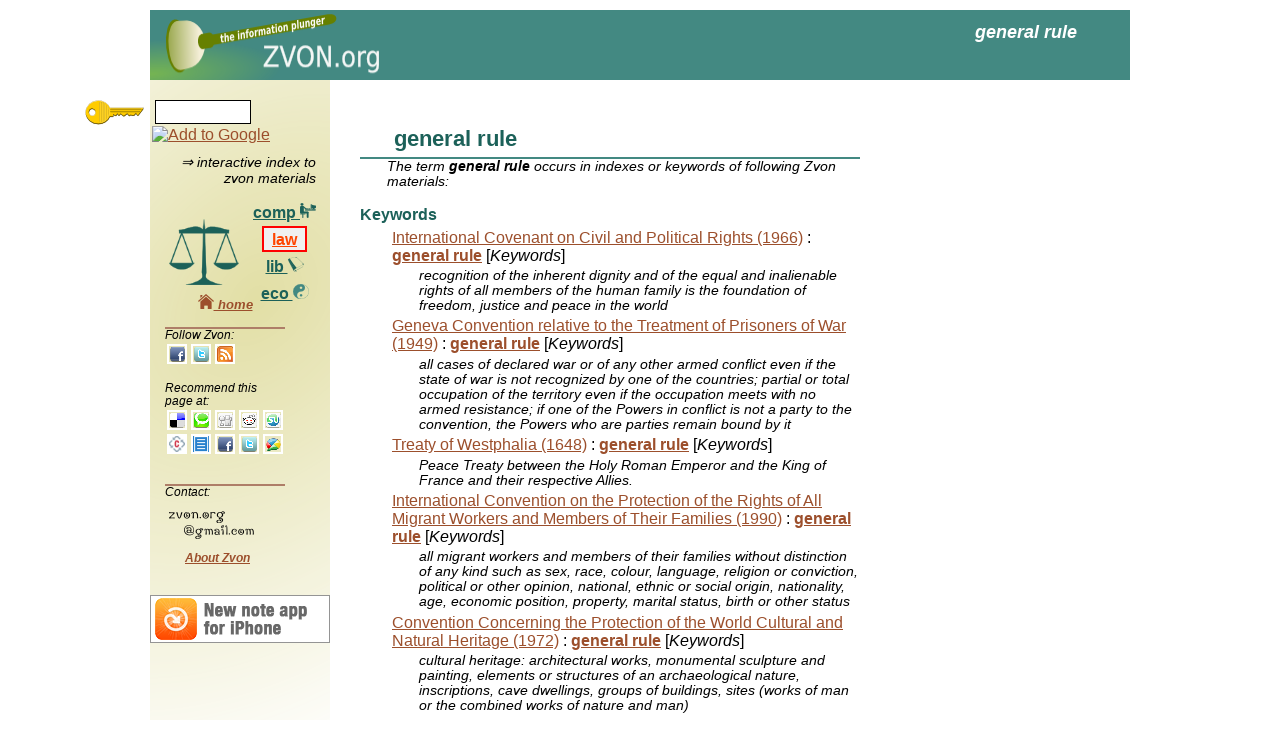

--- FILE ---
content_type: text/html
request_url: http://zvon.org/law/m/general_rule.html
body_size: 3107
content:

<!DOCTYPE html>
<html>
<head>

  <meta http-equiv="content-type" content="text/html; charset=utf-8" >

  <title>general rule @ZVON.org</title>
    <link rel="stylesheet" type="text/css" href="/CSS/zvon.css" > 
    
    


<meta name='description' content="general rule [Keywords] in THE PACIFIC SETTLEMENT OF INTERNATIONAL DISPUTES (1899); general rule [Keywords] in International Convention on the Protection of the Rights of All Migrant Workers and Members of Their Families (1990); general rule [Keywords] in Charter of the United Nations (1945); general rule [Keywords] in THE PACIFIC SETTLEMENT OF INTERNATIONAL DISPUTES (1907); general rule [Keywords] in Vienna Convention on Consular Relations (1963); general rule [Keywords] in Convention Concerning the Protection of the World Cultural and Natural Heritage (1972); general rule [Keywords] in International Covenant on Civil and Political Rights (1966); general rule [Keywords] in Geneva Convention relative to the Treatment of Prisoners of War (1949); general rule [Keywords] in Treaty of Westphalia (1648)">
<meta name='keywords' content="general rule"></head>
<body>
<script type="text/javascript"> 
 
  var _gaq = _gaq || [];
  _gaq.push(['_setAccount', 'UA-15189975-1']);
  _gaq.push(['_trackPageview']);
 
  (function() {
    var ga = document.createElement('script'); ga.type = 'text/javascript'; ga.async = true;
    ga.src = ('https:' == document.location.protocol ? 'https://ssl' : 'http://www') + '.google-analytics.com/ga.js';
    (document.getElementsByTagName('head')[0] || document.getElementsByTagName('body')[0]).appendChild(ga);
  })();
 
</script>   

  <div id="page">
    <div id="top"><h1 class='top_magic top'>general rule</h1>
    </div>
    <div id="right"></div>
    <div id="left">
      <div id='search_div'></div>

      <div id='hint_div'>
	&rArr; interactive index to zvon materials
      </div>
      
      <div id='category_logo_div'>
	<table id="category-table">
	  <tr>
	    <td id="category-switch">
	      <img src='/shared/png/law.png' width='70' height='66'>
	    </td>
	    <td id="category-switch-links">
	      <div class='category-div'>
		<a href="/" id="switch-comp">
		  comp
		  <img src='/shared/png/comp_small.png'  width='16' height='15' title='computing resources'>
		</a>
	      </div>
	      <div class='category-div'>
		<a href="/law" id="switch-law">
		  law
		  <img src='/shared/png/law_small.png'  width='16' height='15' title='international law documents'>
		</a>
	      </div>
	      <div class='category-div'>
		<a href="/lib" id="switch-lib">
		  lib
		  <img src='/shared/png/lib_small.png'   width='16' height='15' title='resources for librarians'>
		</a>
	      </div>
	      <div class='category-div'>
		<a href="/eco" id="switch-eco">
		  eco
		  <img src='/shared/png/eco_small.png'   width='16' height='15' title='eco resources'>
		</a>
	      </div>
	    </td>
	  </tr>
	</table>
      </div>


      <div id='recommend_div'>
      </div>
    </div>
    <div id="center">
      <div id='noscript'></div>
      <div id="center_top"></div>
      <div id="center_middle"><h2 class='magic_title'>general rule</h2><div class='magicAbstract'>The term <em class='magicEmphasis'>general rule</em> occurs in indexes or keywords of following Zvon materials: </div><dl><dt class="magic_section">Keywords</dt><dd><div><a class='magicHitLink' href='/law/r/cpr.html'>International Covenant on Civil and Political Rights (1966)</a> : <a href='/law/r/cpr.html#Keywords~general_rule'><strong>general rule</strong></a> [<i>Keywords</i>]<div class="magicAbstract"> recognition of the inherent dignity and of the equal and inalienable rights of all members of the human family is the foundation of freedom, justice and peace in the world</div></div><div><a class='magicHitLink' href='/law/r/geneva.html'>Geneva Convention relative to the Treatment of Prisoners of War (1949)</a> : <a href='/law/r/geneva.html#Keywords~general_rule'><strong>general rule</strong></a> [<i>Keywords</i>]<div class="magicAbstract">all cases of declared war or of any other armed conflict even if the state of war is not recognized by one of the countries; partial or total occupation of the territory even if the occupation meets with no armed resistance; if one of the Powers in conflict is not a party to the convention, the Powers who are parties remain bound by it</div></div><div><a class='magicHitLink' href='/law/r/westphalia.html'>Treaty of Westphalia (1648)</a> : <a href='/law/r/westphalia.html#Keywords~general_rule'><strong>general rule</strong></a> [<i>Keywords</i>]<div class="magicAbstract">Peace Treaty between the Holy Roman Emperor and the King of France and their respective Allies.</div></div><div><a class='magicHitLink' href='/law/r/migrants.html'>International Convention on the Protection of the Rights of All Migrant Workers and Members of Their Families (1990)</a> : <a href='/law/r/migrants.html#Keywords~general_rule'><strong>general rule</strong></a> [<i>Keywords</i>]<div class="magicAbstract">all migrant workers and members of their families without distinction of any kind such as sex, race, colour, language, religion or conviction, political or other opinion, national, ethnic or social origin, nationality, age, economic position, property, marital status, birth or other status</div></div><div><a class='magicHitLink' href='/law/r/heritage.html'>Convention Concerning the Protection of the World Cultural and Natural Heritage (1972)</a> : <a href='/law/r/heritage.html#Keywords~general_rule'><strong>general rule</strong></a> [<i>Keywords</i>]<div class="magicAbstract">cultural heritage: architectural works, monumental sculpture and painting, elements or structures of an archaeological nature, inscriptions, cave dwellings, groups of buildings, sites (works of man or the combined works of nature and man)</div></div><div><a class='magicHitLink' href='/law/r/un-charter.html'>Charter of the United Nations (1945)</a> : <a href='/law/r/un-charter.html#Keywords~general_rule'><strong>general rule</strong></a> [<i>Keywords</i>]<div class="magicAbstract"> establish an international organization to be known as the United Nations</div></div><div><a class='magicHitLink' href='/law/r/consul.html'>Vienna Convention on Consular Relations (1963)</a> : <a href='/law/r/consul.html#Keywords~general_rule'><strong>general rule</strong></a> [<i>Keywords</i>]<div class="magicAbstract"> international convention on consular relations, privileges and immunities would also contribute to the development of friendly relations among nations, irrespective of their differing constitutional and social systems</div></div><div><a class='magicHitLink' href='/law/r/psid1.html'>THE PACIFIC SETTLEMENT OF INTERNATIONAL DISPUTES (1899)</a> : <a href='/law/r/psid1.html#Keywords~general_rule'><strong>general rule</strong></a> [<i>Keywords</i>]<div class="magicAbstract">to obviate, as far as possible, recourse to force in the relations between states</div></div><div><a class='magicHitLink' href='/law/r/psid2.html'>THE PACIFIC SETTLEMENT OF INTERNATIONAL DISPUTES (1907)</a> : <a href='/law/r/psid2.html#Keywords~general_rule'><strong>general rule</strong></a> [<i>Keywords</i>]<div class="magicAbstract">to obviate, as far as possible, recourse to force in the relations between states</div></div></dd></dd></dl><div id="magicFoot">Zvon keyword: <b><i>general rule</i></b></div>


</div>
      <div id="center_bottom"></div>
    </div>
    <div id="bottom"></div>

      <div id='example_div'>
	<div id='example_menu_div' class='windowMenu'>
	  <span id='close_example_span' class='windowMenuButton'>x</span>
	  <span id='example_title_text' class='windowMenuText'></span>
	</div>
	<div id='example_body_div'></div>
      </div>
  </div>
  
  
  <script src="/Javascript/jquery.min.js"></script>
  <script  type="text/javascript" src="/Javascript/zvon.js"></script>
  <script  type="text/javascript">release="20100406"</script>
  
  



  <div id='dynamic_div'>
    <div id='dynamic_menu_div' class='windowMenu'>
      <span id='close_dynamic_span' class='windowMenuButton'>x</span>
      <span id='dynamic_title_text' class='windowMenuText'></span>
    </div>
    <div id='inpDiv'>
      <div id='dynamic_pictogram'></div>
      <span id='inpStarts'>
	<input type='radio' name='inp' value='start' checked='checked'> 
	starts with
      </span>	
      <span id='inpContains' class='disabled'>
	<input type='radio' name='inp' value='contains'>
	contains
	<span id='inpContains3chars'> (at least 3 characters needed)</span>
      </span>
      
    </div>
    <div id='dynamic_body_div'>
    </div>
  </div>
  
  <img id='key' src='/shared/png/key.png'>

  
<div id='adsense_right'>

  <script type="text/javascript"><!--
  google_ad_client = "pub-8853328679404934";
  /* magic 160x600, created 4/20/10 */
  google_ad_slot = "0499570669";
  google_ad_width = 160;
  google_ad_height = 600;
//-->
</script>

<script type="text/javascript"
src="http://pagead2.googlesyndication.com/pagead/show_ads.js">
</script>
</div>



</body>
</html>
 


--- FILE ---
content_type: text/html; charset=utf-8
request_url: https://www.google.com/recaptcha/api2/aframe
body_size: 268
content:
<!DOCTYPE HTML><html><head><meta http-equiv="content-type" content="text/html; charset=UTF-8"></head><body><script nonce="1TjNMXrApH-uQZ4Bokpg2w">/** Anti-fraud and anti-abuse applications only. See google.com/recaptcha */ try{var clients={'sodar':'https://pagead2.googlesyndication.com/pagead/sodar?'};window.addEventListener("message",function(a){try{if(a.source===window.parent){var b=JSON.parse(a.data);var c=clients[b['id']];if(c){var d=document.createElement('img');d.src=c+b['params']+'&rc='+(localStorage.getItem("rc::a")?sessionStorage.getItem("rc::b"):"");window.document.body.appendChild(d);sessionStorage.setItem("rc::e",parseInt(sessionStorage.getItem("rc::e")||0)+1);localStorage.setItem("rc::h",'1768701884378');}}}catch(b){}});window.parent.postMessage("_grecaptcha_ready", "*");}catch(b){}</script></body></html>